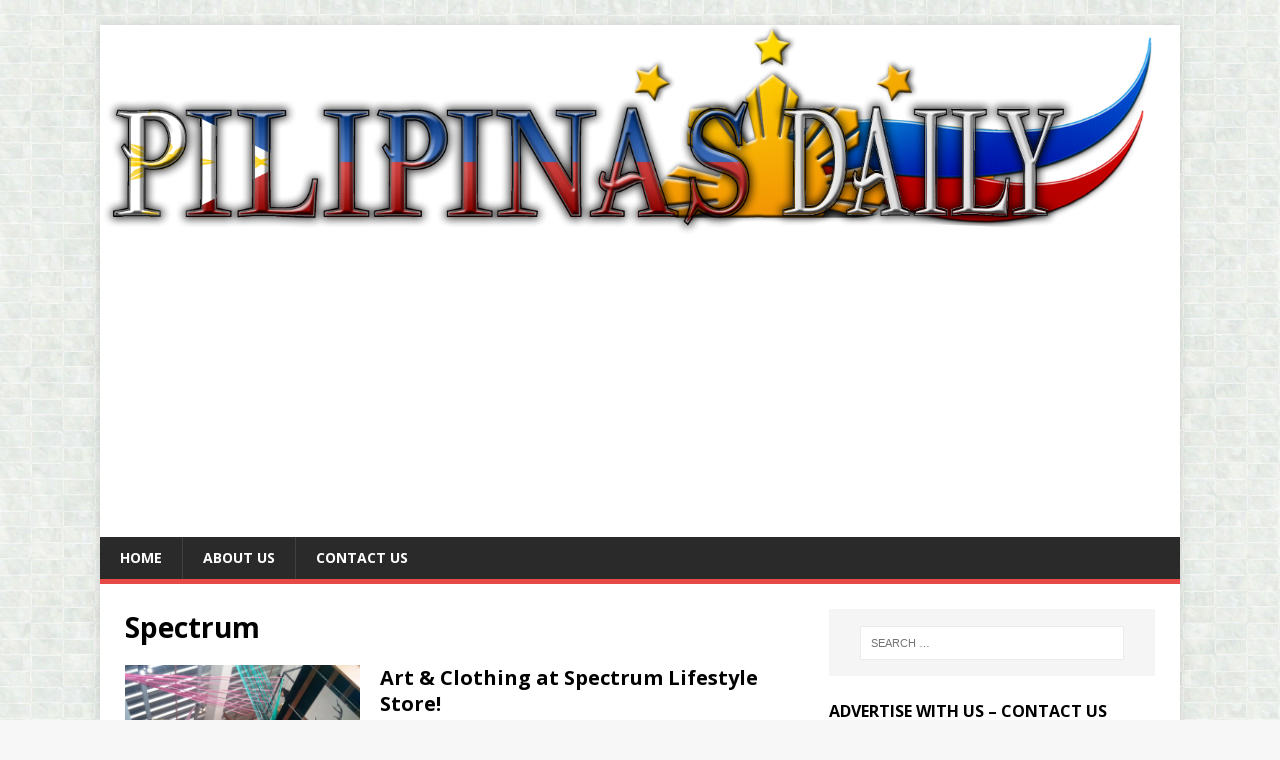

--- FILE ---
content_type: text/html; charset=UTF-8
request_url: https://pilipinasdaily.com/tag/spectrum/
body_size: 13627
content:
<!DOCTYPE html>
<html class="no-js" lang="en">
<head>
<meta charset="UTF-8">
<meta name="viewport" content="width=device-width, initial-scale=1.0">
<link rel="profile" href="https://gmpg.org/xfn/11" />
<meta name='robots' content='index, follow, max-image-preview:large, max-snippet:-1, max-video-preview:-1' />
	<style>img:is([sizes="auto" i], [sizes^="auto," i]) { contain-intrinsic-size: 3000px 1500px }</style>
	
	<!-- This site is optimized with the Yoast SEO plugin v26.7 - https://yoast.com/wordpress/plugins/seo/ -->
	<title>Spectrum Archives | Pilipinas Daily</title>
	<link rel="canonical" href="https://pilipinasdaily.com/tag/spectrum/" />
	<meta property="og:locale" content="en_US" />
	<meta property="og:type" content="article" />
	<meta property="og:title" content="Spectrum Archives | Pilipinas Daily" />
	<meta property="og:url" content="https://pilipinasdaily.com/tag/spectrum/" />
	<meta property="og:site_name" content="Pilipinas Daily" />
	<meta property="og:image" content="https://i0.wp.com/pilipinasdaily.com/wp-content/uploads/2015/03/Pilipinas-Daily-Logo-Small.png?fit=1000%2C1000&ssl=1" />
	<meta property="og:image:width" content="1000" />
	<meta property="og:image:height" content="1000" />
	<meta property="og:image:type" content="image/png" />
	<meta name="twitter:card" content="summary_large_image" />
	<meta name="twitter:site" content="@PilipinasDaily" />
	<script type="application/ld+json" class="yoast-schema-graph">{"@context":"https://schema.org","@graph":[{"@type":"CollectionPage","@id":"https://pilipinasdaily.com/tag/spectrum/","url":"https://pilipinasdaily.com/tag/spectrum/","name":"Spectrum Archives | Pilipinas Daily","isPartOf":{"@id":"https://pilipinasdaily.com/#website"},"primaryImageOfPage":{"@id":"https://pilipinasdaily.com/tag/spectrum/#primaryimage"},"image":{"@id":"https://pilipinasdaily.com/tag/spectrum/#primaryimage"},"thumbnailUrl":"https://i0.wp.com/pilipinasdaily.com/wp-content/uploads/2015/10/IMG_20151003_142341.jpg?fit=2560%2C1920&ssl=1","breadcrumb":{"@id":"https://pilipinasdaily.com/tag/spectrum/#breadcrumb"},"inLanguage":"en"},{"@type":"ImageObject","inLanguage":"en","@id":"https://pilipinasdaily.com/tag/spectrum/#primaryimage","url":"https://i0.wp.com/pilipinasdaily.com/wp-content/uploads/2015/10/IMG_20151003_142341.jpg?fit=2560%2C1920&ssl=1","contentUrl":"https://i0.wp.com/pilipinasdaily.com/wp-content/uploads/2015/10/IMG_20151003_142341.jpg?fit=2560%2C1920&ssl=1","width":2560,"height":1920},{"@type":"BreadcrumbList","@id":"https://pilipinasdaily.com/tag/spectrum/#breadcrumb","itemListElement":[{"@type":"ListItem","position":1,"name":"Home","item":"https://pilipinasdaily.com/"},{"@type":"ListItem","position":2,"name":"Spectrum"}]},{"@type":"WebSite","@id":"https://pilipinasdaily.com/#website","url":"https://pilipinasdaily.com/","name":"Pilipinas Daily","description":"Get your updates and news","potentialAction":[{"@type":"SearchAction","target":{"@type":"EntryPoint","urlTemplate":"https://pilipinasdaily.com/?s={search_term_string}"},"query-input":{"@type":"PropertyValueSpecification","valueRequired":true,"valueName":"search_term_string"}}],"inLanguage":"en"}]}</script>
	<!-- / Yoast SEO plugin. -->


<link rel='dns-prefetch' href='//stats.wp.com' />
<link rel='dns-prefetch' href='//fonts.googleapis.com' />
<link rel='dns-prefetch' href='//v0.wordpress.com' />
<link rel='dns-prefetch' href='//widgets.wp.com' />
<link rel='dns-prefetch' href='//s0.wp.com' />
<link rel='dns-prefetch' href='//0.gravatar.com' />
<link rel='dns-prefetch' href='//1.gravatar.com' />
<link rel='dns-prefetch' href='//2.gravatar.com' />
<link rel='dns-prefetch' href='//jetpack.wordpress.com' />
<link rel='dns-prefetch' href='//public-api.wordpress.com' />
<link rel='preconnect' href='//i0.wp.com' />
<link rel='preconnect' href='//c0.wp.com' />
<link rel="alternate" type="application/rss+xml" title="Pilipinas Daily &raquo; Feed" href="https://pilipinasdaily.com/feed/" />
<link rel="alternate" type="application/rss+xml" title="Pilipinas Daily &raquo; Comments Feed" href="https://pilipinasdaily.com/comments/feed/" />
<link rel="alternate" type="application/rss+xml" title="Pilipinas Daily &raquo; Spectrum Tag Feed" href="https://pilipinasdaily.com/tag/spectrum/feed/" />
		<!-- This site uses the Google Analytics by MonsterInsights plugin v9.11.1 - Using Analytics tracking - https://www.monsterinsights.com/ -->
		<!-- Note: MonsterInsights is not currently configured on this site. The site owner needs to authenticate with Google Analytics in the MonsterInsights settings panel. -->
					<!-- No tracking code set -->
				<!-- / Google Analytics by MonsterInsights -->
		<script type="text/javascript">
/* <![CDATA[ */
window._wpemojiSettings = {"baseUrl":"https:\/\/s.w.org\/images\/core\/emoji\/16.0.1\/72x72\/","ext":".png","svgUrl":"https:\/\/s.w.org\/images\/core\/emoji\/16.0.1\/svg\/","svgExt":".svg","source":{"concatemoji":"https:\/\/pilipinasdaily.com\/wp-includes\/js\/wp-emoji-release.min.js?ver=6.8.3"}};
/*! This file is auto-generated */
!function(s,n){var o,i,e;function c(e){try{var t={supportTests:e,timestamp:(new Date).valueOf()};sessionStorage.setItem(o,JSON.stringify(t))}catch(e){}}function p(e,t,n){e.clearRect(0,0,e.canvas.width,e.canvas.height),e.fillText(t,0,0);var t=new Uint32Array(e.getImageData(0,0,e.canvas.width,e.canvas.height).data),a=(e.clearRect(0,0,e.canvas.width,e.canvas.height),e.fillText(n,0,0),new Uint32Array(e.getImageData(0,0,e.canvas.width,e.canvas.height).data));return t.every(function(e,t){return e===a[t]})}function u(e,t){e.clearRect(0,0,e.canvas.width,e.canvas.height),e.fillText(t,0,0);for(var n=e.getImageData(16,16,1,1),a=0;a<n.data.length;a++)if(0!==n.data[a])return!1;return!0}function f(e,t,n,a){switch(t){case"flag":return n(e,"\ud83c\udff3\ufe0f\u200d\u26a7\ufe0f","\ud83c\udff3\ufe0f\u200b\u26a7\ufe0f")?!1:!n(e,"\ud83c\udde8\ud83c\uddf6","\ud83c\udde8\u200b\ud83c\uddf6")&&!n(e,"\ud83c\udff4\udb40\udc67\udb40\udc62\udb40\udc65\udb40\udc6e\udb40\udc67\udb40\udc7f","\ud83c\udff4\u200b\udb40\udc67\u200b\udb40\udc62\u200b\udb40\udc65\u200b\udb40\udc6e\u200b\udb40\udc67\u200b\udb40\udc7f");case"emoji":return!a(e,"\ud83e\udedf")}return!1}function g(e,t,n,a){var r="undefined"!=typeof WorkerGlobalScope&&self instanceof WorkerGlobalScope?new OffscreenCanvas(300,150):s.createElement("canvas"),o=r.getContext("2d",{willReadFrequently:!0}),i=(o.textBaseline="top",o.font="600 32px Arial",{});return e.forEach(function(e){i[e]=t(o,e,n,a)}),i}function t(e){var t=s.createElement("script");t.src=e,t.defer=!0,s.head.appendChild(t)}"undefined"!=typeof Promise&&(o="wpEmojiSettingsSupports",i=["flag","emoji"],n.supports={everything:!0,everythingExceptFlag:!0},e=new Promise(function(e){s.addEventListener("DOMContentLoaded",e,{once:!0})}),new Promise(function(t){var n=function(){try{var e=JSON.parse(sessionStorage.getItem(o));if("object"==typeof e&&"number"==typeof e.timestamp&&(new Date).valueOf()<e.timestamp+604800&&"object"==typeof e.supportTests)return e.supportTests}catch(e){}return null}();if(!n){if("undefined"!=typeof Worker&&"undefined"!=typeof OffscreenCanvas&&"undefined"!=typeof URL&&URL.createObjectURL&&"undefined"!=typeof Blob)try{var e="postMessage("+g.toString()+"("+[JSON.stringify(i),f.toString(),p.toString(),u.toString()].join(",")+"));",a=new Blob([e],{type:"text/javascript"}),r=new Worker(URL.createObjectURL(a),{name:"wpTestEmojiSupports"});return void(r.onmessage=function(e){c(n=e.data),r.terminate(),t(n)})}catch(e){}c(n=g(i,f,p,u))}t(n)}).then(function(e){for(var t in e)n.supports[t]=e[t],n.supports.everything=n.supports.everything&&n.supports[t],"flag"!==t&&(n.supports.everythingExceptFlag=n.supports.everythingExceptFlag&&n.supports[t]);n.supports.everythingExceptFlag=n.supports.everythingExceptFlag&&!n.supports.flag,n.DOMReady=!1,n.readyCallback=function(){n.DOMReady=!0}}).then(function(){return e}).then(function(){var e;n.supports.everything||(n.readyCallback(),(e=n.source||{}).concatemoji?t(e.concatemoji):e.wpemoji&&e.twemoji&&(t(e.twemoji),t(e.wpemoji)))}))}((window,document),window._wpemojiSettings);
/* ]]> */
</script>
<style id='wp-emoji-styles-inline-css' type='text/css'>

	img.wp-smiley, img.emoji {
		display: inline !important;
		border: none !important;
		box-shadow: none !important;
		height: 1em !important;
		width: 1em !important;
		margin: 0 0.07em !important;
		vertical-align: -0.1em !important;
		background: none !important;
		padding: 0 !important;
	}
</style>
<link rel='stylesheet' id='wp-block-library-css' href='https://c0.wp.com/c/6.8.3/wp-includes/css/dist/block-library/style.min.css' type='text/css' media='all' />
<style id='classic-theme-styles-inline-css' type='text/css'>
/*! This file is auto-generated */
.wp-block-button__link{color:#fff;background-color:#32373c;border-radius:9999px;box-shadow:none;text-decoration:none;padding:calc(.667em + 2px) calc(1.333em + 2px);font-size:1.125em}.wp-block-file__button{background:#32373c;color:#fff;text-decoration:none}
</style>
<link rel='stylesheet' id='mediaelement-css' href='https://c0.wp.com/c/6.8.3/wp-includes/js/mediaelement/mediaelementplayer-legacy.min.css' type='text/css' media='all' />
<link rel='stylesheet' id='wp-mediaelement-css' href='https://c0.wp.com/c/6.8.3/wp-includes/js/mediaelement/wp-mediaelement.min.css' type='text/css' media='all' />
<style id='jetpack-sharing-buttons-style-inline-css' type='text/css'>
.jetpack-sharing-buttons__services-list{display:flex;flex-direction:row;flex-wrap:wrap;gap:0;list-style-type:none;margin:5px;padding:0}.jetpack-sharing-buttons__services-list.has-small-icon-size{font-size:12px}.jetpack-sharing-buttons__services-list.has-normal-icon-size{font-size:16px}.jetpack-sharing-buttons__services-list.has-large-icon-size{font-size:24px}.jetpack-sharing-buttons__services-list.has-huge-icon-size{font-size:36px}@media print{.jetpack-sharing-buttons__services-list{display:none!important}}.editor-styles-wrapper .wp-block-jetpack-sharing-buttons{gap:0;padding-inline-start:0}ul.jetpack-sharing-buttons__services-list.has-background{padding:1.25em 2.375em}
</style>
<style id='global-styles-inline-css' type='text/css'>
:root{--wp--preset--aspect-ratio--square: 1;--wp--preset--aspect-ratio--4-3: 4/3;--wp--preset--aspect-ratio--3-4: 3/4;--wp--preset--aspect-ratio--3-2: 3/2;--wp--preset--aspect-ratio--2-3: 2/3;--wp--preset--aspect-ratio--16-9: 16/9;--wp--preset--aspect-ratio--9-16: 9/16;--wp--preset--color--black: #000000;--wp--preset--color--cyan-bluish-gray: #abb8c3;--wp--preset--color--white: #ffffff;--wp--preset--color--pale-pink: #f78da7;--wp--preset--color--vivid-red: #cf2e2e;--wp--preset--color--luminous-vivid-orange: #ff6900;--wp--preset--color--luminous-vivid-amber: #fcb900;--wp--preset--color--light-green-cyan: #7bdcb5;--wp--preset--color--vivid-green-cyan: #00d084;--wp--preset--color--pale-cyan-blue: #8ed1fc;--wp--preset--color--vivid-cyan-blue: #0693e3;--wp--preset--color--vivid-purple: #9b51e0;--wp--preset--gradient--vivid-cyan-blue-to-vivid-purple: linear-gradient(135deg,rgba(6,147,227,1) 0%,rgb(155,81,224) 100%);--wp--preset--gradient--light-green-cyan-to-vivid-green-cyan: linear-gradient(135deg,rgb(122,220,180) 0%,rgb(0,208,130) 100%);--wp--preset--gradient--luminous-vivid-amber-to-luminous-vivid-orange: linear-gradient(135deg,rgba(252,185,0,1) 0%,rgba(255,105,0,1) 100%);--wp--preset--gradient--luminous-vivid-orange-to-vivid-red: linear-gradient(135deg,rgba(255,105,0,1) 0%,rgb(207,46,46) 100%);--wp--preset--gradient--very-light-gray-to-cyan-bluish-gray: linear-gradient(135deg,rgb(238,238,238) 0%,rgb(169,184,195) 100%);--wp--preset--gradient--cool-to-warm-spectrum: linear-gradient(135deg,rgb(74,234,220) 0%,rgb(151,120,209) 20%,rgb(207,42,186) 40%,rgb(238,44,130) 60%,rgb(251,105,98) 80%,rgb(254,248,76) 100%);--wp--preset--gradient--blush-light-purple: linear-gradient(135deg,rgb(255,206,236) 0%,rgb(152,150,240) 100%);--wp--preset--gradient--blush-bordeaux: linear-gradient(135deg,rgb(254,205,165) 0%,rgb(254,45,45) 50%,rgb(107,0,62) 100%);--wp--preset--gradient--luminous-dusk: linear-gradient(135deg,rgb(255,203,112) 0%,rgb(199,81,192) 50%,rgb(65,88,208) 100%);--wp--preset--gradient--pale-ocean: linear-gradient(135deg,rgb(255,245,203) 0%,rgb(182,227,212) 50%,rgb(51,167,181) 100%);--wp--preset--gradient--electric-grass: linear-gradient(135deg,rgb(202,248,128) 0%,rgb(113,206,126) 100%);--wp--preset--gradient--midnight: linear-gradient(135deg,rgb(2,3,129) 0%,rgb(40,116,252) 100%);--wp--preset--font-size--small: 13px;--wp--preset--font-size--medium: 20px;--wp--preset--font-size--large: 36px;--wp--preset--font-size--x-large: 42px;--wp--preset--spacing--20: 0.44rem;--wp--preset--spacing--30: 0.67rem;--wp--preset--spacing--40: 1rem;--wp--preset--spacing--50: 1.5rem;--wp--preset--spacing--60: 2.25rem;--wp--preset--spacing--70: 3.38rem;--wp--preset--spacing--80: 5.06rem;--wp--preset--shadow--natural: 6px 6px 9px rgba(0, 0, 0, 0.2);--wp--preset--shadow--deep: 12px 12px 50px rgba(0, 0, 0, 0.4);--wp--preset--shadow--sharp: 6px 6px 0px rgba(0, 0, 0, 0.2);--wp--preset--shadow--outlined: 6px 6px 0px -3px rgba(255, 255, 255, 1), 6px 6px rgba(0, 0, 0, 1);--wp--preset--shadow--crisp: 6px 6px 0px rgba(0, 0, 0, 1);}:where(.is-layout-flex){gap: 0.5em;}:where(.is-layout-grid){gap: 0.5em;}body .is-layout-flex{display: flex;}.is-layout-flex{flex-wrap: wrap;align-items: center;}.is-layout-flex > :is(*, div){margin: 0;}body .is-layout-grid{display: grid;}.is-layout-grid > :is(*, div){margin: 0;}:where(.wp-block-columns.is-layout-flex){gap: 2em;}:where(.wp-block-columns.is-layout-grid){gap: 2em;}:where(.wp-block-post-template.is-layout-flex){gap: 1.25em;}:where(.wp-block-post-template.is-layout-grid){gap: 1.25em;}.has-black-color{color: var(--wp--preset--color--black) !important;}.has-cyan-bluish-gray-color{color: var(--wp--preset--color--cyan-bluish-gray) !important;}.has-white-color{color: var(--wp--preset--color--white) !important;}.has-pale-pink-color{color: var(--wp--preset--color--pale-pink) !important;}.has-vivid-red-color{color: var(--wp--preset--color--vivid-red) !important;}.has-luminous-vivid-orange-color{color: var(--wp--preset--color--luminous-vivid-orange) !important;}.has-luminous-vivid-amber-color{color: var(--wp--preset--color--luminous-vivid-amber) !important;}.has-light-green-cyan-color{color: var(--wp--preset--color--light-green-cyan) !important;}.has-vivid-green-cyan-color{color: var(--wp--preset--color--vivid-green-cyan) !important;}.has-pale-cyan-blue-color{color: var(--wp--preset--color--pale-cyan-blue) !important;}.has-vivid-cyan-blue-color{color: var(--wp--preset--color--vivid-cyan-blue) !important;}.has-vivid-purple-color{color: var(--wp--preset--color--vivid-purple) !important;}.has-black-background-color{background-color: var(--wp--preset--color--black) !important;}.has-cyan-bluish-gray-background-color{background-color: var(--wp--preset--color--cyan-bluish-gray) !important;}.has-white-background-color{background-color: var(--wp--preset--color--white) !important;}.has-pale-pink-background-color{background-color: var(--wp--preset--color--pale-pink) !important;}.has-vivid-red-background-color{background-color: var(--wp--preset--color--vivid-red) !important;}.has-luminous-vivid-orange-background-color{background-color: var(--wp--preset--color--luminous-vivid-orange) !important;}.has-luminous-vivid-amber-background-color{background-color: var(--wp--preset--color--luminous-vivid-amber) !important;}.has-light-green-cyan-background-color{background-color: var(--wp--preset--color--light-green-cyan) !important;}.has-vivid-green-cyan-background-color{background-color: var(--wp--preset--color--vivid-green-cyan) !important;}.has-pale-cyan-blue-background-color{background-color: var(--wp--preset--color--pale-cyan-blue) !important;}.has-vivid-cyan-blue-background-color{background-color: var(--wp--preset--color--vivid-cyan-blue) !important;}.has-vivid-purple-background-color{background-color: var(--wp--preset--color--vivid-purple) !important;}.has-black-border-color{border-color: var(--wp--preset--color--black) !important;}.has-cyan-bluish-gray-border-color{border-color: var(--wp--preset--color--cyan-bluish-gray) !important;}.has-white-border-color{border-color: var(--wp--preset--color--white) !important;}.has-pale-pink-border-color{border-color: var(--wp--preset--color--pale-pink) !important;}.has-vivid-red-border-color{border-color: var(--wp--preset--color--vivid-red) !important;}.has-luminous-vivid-orange-border-color{border-color: var(--wp--preset--color--luminous-vivid-orange) !important;}.has-luminous-vivid-amber-border-color{border-color: var(--wp--preset--color--luminous-vivid-amber) !important;}.has-light-green-cyan-border-color{border-color: var(--wp--preset--color--light-green-cyan) !important;}.has-vivid-green-cyan-border-color{border-color: var(--wp--preset--color--vivid-green-cyan) !important;}.has-pale-cyan-blue-border-color{border-color: var(--wp--preset--color--pale-cyan-blue) !important;}.has-vivid-cyan-blue-border-color{border-color: var(--wp--preset--color--vivid-cyan-blue) !important;}.has-vivid-purple-border-color{border-color: var(--wp--preset--color--vivid-purple) !important;}.has-vivid-cyan-blue-to-vivid-purple-gradient-background{background: var(--wp--preset--gradient--vivid-cyan-blue-to-vivid-purple) !important;}.has-light-green-cyan-to-vivid-green-cyan-gradient-background{background: var(--wp--preset--gradient--light-green-cyan-to-vivid-green-cyan) !important;}.has-luminous-vivid-amber-to-luminous-vivid-orange-gradient-background{background: var(--wp--preset--gradient--luminous-vivid-amber-to-luminous-vivid-orange) !important;}.has-luminous-vivid-orange-to-vivid-red-gradient-background{background: var(--wp--preset--gradient--luminous-vivid-orange-to-vivid-red) !important;}.has-very-light-gray-to-cyan-bluish-gray-gradient-background{background: var(--wp--preset--gradient--very-light-gray-to-cyan-bluish-gray) !important;}.has-cool-to-warm-spectrum-gradient-background{background: var(--wp--preset--gradient--cool-to-warm-spectrum) !important;}.has-blush-light-purple-gradient-background{background: var(--wp--preset--gradient--blush-light-purple) !important;}.has-blush-bordeaux-gradient-background{background: var(--wp--preset--gradient--blush-bordeaux) !important;}.has-luminous-dusk-gradient-background{background: var(--wp--preset--gradient--luminous-dusk) !important;}.has-pale-ocean-gradient-background{background: var(--wp--preset--gradient--pale-ocean) !important;}.has-electric-grass-gradient-background{background: var(--wp--preset--gradient--electric-grass) !important;}.has-midnight-gradient-background{background: var(--wp--preset--gradient--midnight) !important;}.has-small-font-size{font-size: var(--wp--preset--font-size--small) !important;}.has-medium-font-size{font-size: var(--wp--preset--font-size--medium) !important;}.has-large-font-size{font-size: var(--wp--preset--font-size--large) !important;}.has-x-large-font-size{font-size: var(--wp--preset--font-size--x-large) !important;}
:where(.wp-block-post-template.is-layout-flex){gap: 1.25em;}:where(.wp-block-post-template.is-layout-grid){gap: 1.25em;}
:where(.wp-block-columns.is-layout-flex){gap: 2em;}:where(.wp-block-columns.is-layout-grid){gap: 2em;}
:root :where(.wp-block-pullquote){font-size: 1.5em;line-height: 1.6;}
</style>
<link rel='stylesheet' id='mh-google-fonts-css' href='https://fonts.googleapis.com/css?family=Open+Sans:400,400italic,700,600' type='text/css' media='all' />
<link rel='stylesheet' id='mh-magazine-lite-css' href='https://pilipinasdaily.com/wp-content/themes/mh-magazine-lite/style.css?ver=2.10.0' type='text/css' media='all' />
<link rel='stylesheet' id='mh-font-awesome-css' href='https://pilipinasdaily.com/wp-content/themes/mh-magazine-lite/includes/font-awesome.min.css' type='text/css' media='all' />
<link rel='stylesheet' id='jetpack_likes-css' href='https://c0.wp.com/p/jetpack/15.4/modules/likes/style.css' type='text/css' media='all' />
<style id='jetpack_facebook_likebox-inline-css' type='text/css'>
.widget_facebook_likebox {
	overflow: hidden;
}

</style>
<script type="text/javascript" src="https://c0.wp.com/c/6.8.3/wp-includes/js/jquery/jquery.min.js" id="jquery-core-js"></script>
<script type="text/javascript" src="https://c0.wp.com/c/6.8.3/wp-includes/js/jquery/jquery-migrate.min.js" id="jquery-migrate-js"></script>
<script type="text/javascript" id="mh-scripts-js-extra">
/* <![CDATA[ */
var mh_magazine = {"text":{"toggle_menu":"Toggle Menu"}};
/* ]]> */
</script>
<script type="text/javascript" src="https://pilipinasdaily.com/wp-content/themes/mh-magazine-lite/js/scripts.js?ver=2.10.0" id="mh-scripts-js"></script>
<link rel="https://api.w.org/" href="https://pilipinasdaily.com/wp-json/" /><link rel="alternate" title="JSON" type="application/json" href="https://pilipinasdaily.com/wp-json/wp/v2/tags/786" /><link rel="EditURI" type="application/rsd+xml" title="RSD" href="https://pilipinasdaily.com/xmlrpc.php?rsd" />
<meta name="generator" content="WordPress 6.8.3" />
	<style>img#wpstats{display:none}</style>
		<!--[if lt IE 9]>
<script src="https://pilipinasdaily.com/wp-content/themes/mh-magazine-lite/js/css3-mediaqueries.js"></script>
<![endif]-->
<style type="text/css" id="custom-background-css">
body.custom-background { background-image: url("https://pilipinasdaily.com/wp-content/uploads/2015/04/nacre-background-tile.jpg"); background-position: left top; background-size: auto; background-repeat: repeat; background-attachment: scroll; }
</style>
	<link rel="icon" href="https://i0.wp.com/pilipinasdaily.com/wp-content/uploads/2015/03/Pilipinas-Daily-Favico-550e766av1_site_icon.png?fit=32%2C32&#038;ssl=1" sizes="32x32" />
<link rel="icon" href="https://i0.wp.com/pilipinasdaily.com/wp-content/uploads/2015/03/Pilipinas-Daily-Favico-550e766av1_site_icon.png?fit=192%2C192&#038;ssl=1" sizes="192x192" />
<link rel="apple-touch-icon" href="https://i0.wp.com/pilipinasdaily.com/wp-content/uploads/2015/03/Pilipinas-Daily-Favico-550e766av1_site_icon.png?fit=180%2C180&#038;ssl=1" />
<meta name="msapplication-TileImage" content="https://i0.wp.com/pilipinasdaily.com/wp-content/uploads/2015/03/Pilipinas-Daily-Favico-550e766av1_site_icon.png?fit=270%2C270&#038;ssl=1" />
</head>
<body id="mh-mobile" class="archive tag tag-spectrum tag-786 custom-background wp-theme-mh-magazine-lite mh-right-sb" itemscope="itemscope" itemtype="https://schema.org/WebPage">
<div class="mh-container mh-container-outer">
<div class="mh-header-mobile-nav mh-clearfix"></div>
<header class="mh-header" itemscope="itemscope" itemtype="https://schema.org/WPHeader">
	<div class="mh-container mh-container-inner mh-row mh-clearfix">
		<div class="mh-custom-header mh-clearfix">
<a class="mh-header-image-link" href="https://pilipinasdaily.com/" title="Pilipinas Daily" rel="home">
<img class="mh-header-image" src="https://pilipinasdaily.com/wp-content/uploads/2015/03/Pilipinas-Daily-Banner-Small.png" height="295" width="1500" alt="Pilipinas Daily" />
</a>
</div>
	</div>
	<div class="mh-main-nav-wrap">
		<nav class="mh-navigation mh-main-nav mh-container mh-container-inner mh-clearfix" itemscope="itemscope" itemtype="https://schema.org/SiteNavigationElement">
			<div class="menu-menu-container"><ul id="menu-menu" class="menu"><li id="menu-item-307" class="menu-item menu-item-type-post_type menu-item-object-page menu-item-home menu-item-307"><a href="https://pilipinasdaily.com/">Home</a></li>
<li id="menu-item-447" class="menu-item menu-item-type-post_type menu-item-object-page menu-item-447"><a href="https://pilipinasdaily.com/us/">About Us</a></li>
<li id="menu-item-372" class="menu-item menu-item-type-post_type menu-item-object-page menu-item-372"><a href="https://pilipinasdaily.com/contact-us/">Contact Us</a></li>
</ul></div>		</nav>
	</div>
</header><div class="mh-wrapper mh-clearfix">
	<div id="main-content" class="mh-loop mh-content" role="main">			<header class="page-header"><h1 class="page-title">Spectrum</h1>			</header><article class="mh-loop-item mh-clearfix post-2260 post type-post status-publish format-standard has-post-thumbnail hentry category-fashion-beauty-makeup-brands category-featured category-lifestyle tag-art-and-clothing tag-spectrum tag-spectrum-lifestyle-store">
	<figure class="mh-loop-thumb">
		<a href="https://pilipinasdaily.com/art-clothing-at-spectrum-lifestyle-store/"><img width="326" height="245" src="https://i0.wp.com/pilipinasdaily.com/wp-content/uploads/2015/10/IMG_20151003_142341.jpg?resize=326%2C245&amp;ssl=1" class="attachment-mh-magazine-lite-medium size-mh-magazine-lite-medium wp-post-image" alt="" decoding="async" fetchpriority="high" srcset="https://i0.wp.com/pilipinasdaily.com/wp-content/uploads/2015/10/IMG_20151003_142341.jpg?w=2560&amp;ssl=1 2560w, https://i0.wp.com/pilipinasdaily.com/wp-content/uploads/2015/10/IMG_20151003_142341.jpg?resize=300%2C225&amp;ssl=1 300w, https://i0.wp.com/pilipinasdaily.com/wp-content/uploads/2015/10/IMG_20151003_142341.jpg?resize=1024%2C768&amp;ssl=1 1024w, https://i0.wp.com/pilipinasdaily.com/wp-content/uploads/2015/10/IMG_20151003_142341.jpg?resize=174%2C131&amp;ssl=1 174w, https://i0.wp.com/pilipinasdaily.com/wp-content/uploads/2015/10/IMG_20151003_142341.jpg?resize=70%2C53&amp;ssl=1 70w, https://i0.wp.com/pilipinasdaily.com/wp-content/uploads/2015/10/IMG_20151003_142341.jpg?w=1356 1356w, https://i0.wp.com/pilipinasdaily.com/wp-content/uploads/2015/10/IMG_20151003_142341.jpg?w=2034 2034w" sizes="(max-width: 326px) 100vw, 326px" data-attachment-id="2267" data-permalink="https://pilipinasdaily.com/art-clothing-at-spectrum-lifestyle-store/img_20151003_142341/" data-orig-file="https://i0.wp.com/pilipinasdaily.com/wp-content/uploads/2015/10/IMG_20151003_142341.jpg?fit=2560%2C1920&amp;ssl=1" data-orig-size="2560,1920" data-comments-opened="1" data-image-meta="{&quot;aperture&quot;:&quot;2.8&quot;,&quot;credit&quot;:&quot;&quot;,&quot;camera&quot;:&quot;IdeaTab A3000-H&quot;,&quot;caption&quot;:&quot;&quot;,&quot;created_timestamp&quot;:&quot;1443882221&quot;,&quot;copyright&quot;:&quot;&quot;,&quot;focal_length&quot;:&quot;35&quot;,&quot;iso&quot;:&quot;65&quot;,&quot;shutter_speed&quot;:&quot;0.050001&quot;,&quot;title&quot;:&quot;&quot;,&quot;orientation&quot;:&quot;1&quot;}" data-image-title="IMG_20151003_142341" data-image-description="" data-image-caption="" data-medium-file="https://i0.wp.com/pilipinasdaily.com/wp-content/uploads/2015/10/IMG_20151003_142341.jpg?fit=300%2C225&amp;ssl=1" data-large-file="https://i0.wp.com/pilipinasdaily.com/wp-content/uploads/2015/10/IMG_20151003_142341.jpg?fit=678%2C509&amp;ssl=1" />		</a>
	</figure>
	<div class="mh-loop-content mh-clearfix">
		<header class="mh-loop-header">
			<h3 class="entry-title mh-loop-title">
				<a href="https://pilipinasdaily.com/art-clothing-at-spectrum-lifestyle-store/" rel="bookmark">
					Art &amp; Clothing at Spectrum Lifestyle Store!				</a>
			</h3>
			<div class="mh-meta mh-loop-meta">
				<span class="mh-meta-date updated"><i class="far fa-clock"></i>October 8, 2015</span>
<span class="mh-meta-author author vcard"><i class="fa fa-user"></i><a class="fn" href="https://pilipinasdaily.com/author/drixkie/">Drixkie Bojador</a></span>
<span class="mh-meta-comments"><i class="far fa-comment"></i><a class="mh-comment-count-link" href="https://pilipinasdaily.com/art-clothing-at-spectrum-lifestyle-store/#mh-comments">0</a></span>
			</div>
		</header>
		<div class="mh-loop-excerpt">
			<div class="mh-excerpt"><p>It&#8217;s not everyday that you can visit a shop that has almost everything in it, which is why I was pleased with the Spectrum Lifestyle <a class="mh-excerpt-more" href="https://pilipinasdaily.com/art-clothing-at-spectrum-lifestyle-store/" title="Art &amp; Clothing at Spectrum Lifestyle Store!">[&#8230;]</a></p>
</div>		</div>
	</div>
</article>	</div>
	<aside class="mh-widget-col-1 mh-sidebar" itemscope="itemscope" itemtype="https://schema.org/WPSideBar"><div id="search-2" class="mh-widget widget_search"><form role="search" method="get" class="search-form" action="https://pilipinasdaily.com/">
				<label>
					<span class="screen-reader-text">Search for:</span>
					<input type="search" class="search-field" placeholder="Search &hellip;" value="" name="s" />
				</label>
				<input type="submit" class="search-submit" value="Search" />
			</form></div><div id="media_image-4" class="mh-widget widget_media_image"><h4 class="mh-widget-title"><span class="mh-widget-title-inner">Advertise With Us &#8211; Contact Us</span></h4><img width="136" height="136" src="https://pilipinasdaily.com/wp-content/uploads/2014/10/images.jpg" class="image wp-image-170 alignnone attachment-0x0 size-0x0" alt="Your Ads Here" style="max-width: 100%; height: auto;" decoding="async" loading="lazy" data-attachment-id="170" data-permalink="https://pilipinasdaily.com/uniqlo-power-plant-mall-just-opened-their-17th-store/images/" data-orig-file="https://i0.wp.com/pilipinasdaily.com/wp-content/uploads/2014/10/images.jpg?fit=136%2C136&amp;ssl=1" data-orig-size="136,136" data-comments-opened="1" data-image-meta="{&quot;aperture&quot;:&quot;0&quot;,&quot;credit&quot;:&quot;&quot;,&quot;camera&quot;:&quot;&quot;,&quot;caption&quot;:&quot;&quot;,&quot;created_timestamp&quot;:&quot;0&quot;,&quot;copyright&quot;:&quot;&quot;,&quot;focal_length&quot;:&quot;0&quot;,&quot;iso&quot;:&quot;0&quot;,&quot;shutter_speed&quot;:&quot;0&quot;,&quot;title&quot;:&quot;&quot;,&quot;orientation&quot;:&quot;0&quot;}" data-image-title="Your Ads Here" data-image-description="" data-image-caption="" data-medium-file="https://i0.wp.com/pilipinasdaily.com/wp-content/uploads/2014/10/images.jpg?fit=136%2C136&amp;ssl=1" data-large-file="https://i0.wp.com/pilipinasdaily.com/wp-content/uploads/2014/10/images.jpg?fit=136%2C136&amp;ssl=1" /></div><div id="facebook-likebox-3" class="mh-widget widget_facebook_likebox">		<div id="fb-root"></div>
		<div class="fb-page" data-href="https://www.facebook.com/pages/Pilipinas-Daily/271529796369350" data-width="300"  data-height="190" data-hide-cover="false" data-show-facepile="true" data-tabs="false" data-hide-cta="false" data-small-header="false">
		<div class="fb-xfbml-parse-ignore"><blockquote cite="https://www.facebook.com/pages/Pilipinas-Daily/271529796369350"><a href="https://www.facebook.com/pages/Pilipinas-Daily/271529796369350"></a></blockquote></div>
		</div>
		</div><div id="text-16" class="mh-widget widget_text">			<div class="textwidget"><!-- Place this tag in your head or just before your close body tag. -->
<script src="https://apis.google.com/js/platform.js" async defer></script>

<!-- Place this tag where you want the widget to render. -->
<div class="g-person" data-href="//plus.google.com/u/0/105484772641121102232" data-theme="dark" data-layout="landscape" data-rel="author"></div></div>
		</div><div id="mh_custom_posts-2" class="mh-widget mh_custom_posts"><h4 class="mh-widget-title"><span class="mh-widget-title-inner">Recent Posts</span></h4>			<ul class="mh-custom-posts-widget mh-clearfix">					<li class="post-7660 mh-custom-posts-item mh-custom-posts-small mh-clearfix">
						<figure class="mh-custom-posts-thumb">
							<a href="https://pilipinasdaily.com/crying-wolf-for-the-big-bad-wolf-book-sale/" title="Crying &#8220;wolf!&#8221; for the Big Bad Wolf Book Sale!"><img width="80" height="60" src="https://i0.wp.com/pilipinasdaily.com/wp-content/uploads/2023/06/Big-Bad-Wolf-31.jpg?resize=80%2C60&amp;ssl=1" class="attachment-mh-magazine-lite-small size-mh-magazine-lite-small wp-post-image" alt="" decoding="async" loading="lazy" srcset="https://i0.wp.com/pilipinasdaily.com/wp-content/uploads/2023/06/Big-Bad-Wolf-31.jpg?resize=678%2C509&amp;ssl=1 678w, https://i0.wp.com/pilipinasdaily.com/wp-content/uploads/2023/06/Big-Bad-Wolf-31.jpg?resize=326%2C245&amp;ssl=1 326w, https://i0.wp.com/pilipinasdaily.com/wp-content/uploads/2023/06/Big-Bad-Wolf-31.jpg?resize=80%2C60&amp;ssl=1 80w, https://i0.wp.com/pilipinasdaily.com/wp-content/uploads/2023/06/Big-Bad-Wolf-31.jpg?zoom=2&amp;resize=80%2C60 160w, https://i0.wp.com/pilipinasdaily.com/wp-content/uploads/2023/06/Big-Bad-Wolf-31.jpg?zoom=3&amp;resize=80%2C60 240w" sizes="auto, (max-width: 80px) 100vw, 80px" data-attachment-id="7665" data-permalink="https://pilipinasdaily.com/crying-wolf-for-the-big-bad-wolf-book-sale/big-bad-wolf-31/" data-orig-file="https://i0.wp.com/pilipinasdaily.com/wp-content/uploads/2023/06/Big-Bad-Wolf-31.jpg?fit=1000%2C667&amp;ssl=1" data-orig-size="1000,667" data-comments-opened="0" data-image-meta="{&quot;aperture&quot;:&quot;2&quot;,&quot;credit&quot;:&quot;Jeremy Emata/+639330465397/+6391&quot;,&quot;camera&quot;:&quot;Canon EOS 600D&quot;,&quot;caption&quot;:&quot;&quot;,&quot;created_timestamp&quot;:&quot;1687429809&quot;,&quot;copyright&quot;:&quot;Jeremy Emata / TechnoRush / PilipinasDaily / Year 2021&quot;,&quot;focal_length&quot;:&quot;35&quot;,&quot;iso&quot;:&quot;250&quot;,&quot;shutter_speed&quot;:&quot;0.02&quot;,&quot;title&quot;:&quot;&quot;,&quot;orientation&quot;:&quot;0&quot;}" data-image-title="Big-Bad-Wolf-31" data-image-description="" data-image-caption="" data-medium-file="https://i0.wp.com/pilipinasdaily.com/wp-content/uploads/2023/06/Big-Bad-Wolf-31.jpg?fit=300%2C200&amp;ssl=1" data-large-file="https://i0.wp.com/pilipinasdaily.com/wp-content/uploads/2023/06/Big-Bad-Wolf-31.jpg?fit=678%2C452&amp;ssl=1" />							</a>
						</figure>
						<div class="mh-custom-posts-header">
							<p class="mh-custom-posts-small-title">
								<a href="https://pilipinasdaily.com/crying-wolf-for-the-big-bad-wolf-book-sale/" title="Crying &#8220;wolf!&#8221; for the Big Bad Wolf Book Sale!">
									Crying &#8220;wolf!&#8221; for the Big Bad Wolf Book Sale!								</a>
							</p>
							<div class="mh-meta mh-custom-posts-meta">
								<span class="mh-meta-date updated"><i class="far fa-clock"></i>June 27, 2023</span>
<span class="mh-meta-comments"><i class="far fa-comment"></i><a class="mh-comment-count-link" href="https://pilipinasdaily.com/crying-wolf-for-the-big-bad-wolf-book-sale/#mh-comments">0</a></span>
							</div>
						</div>
					</li>					<li class="post-10324 mh-custom-posts-item mh-custom-posts-small mh-clearfix">
						<figure class="mh-custom-posts-thumb">
							<a href="https://pilipinasdaily.com/can-it-survive-gadget-pilipinas-gian-viterbo-takes-on-the-honor-x9d-5g-ultimate-plane-drop-challenge/" title="Can It Survive? Gadget Pilipinas’ Gian Viterbo Takes on the HONOR X9d 5G Ultimate Plane Drop Challenge"><img width="80" height="60" src="https://i0.wp.com/pilipinasdaily.com/wp-content/uploads/2026/01/Gian-Viterbo-Plane-Drop.png?resize=80%2C60&amp;ssl=1" class="attachment-mh-magazine-lite-small size-mh-magazine-lite-small wp-post-image" alt="" decoding="async" loading="lazy" data-attachment-id="10325" data-permalink="https://pilipinasdaily.com/can-it-survive-gadget-pilipinas-gian-viterbo-takes-on-the-honor-x9d-5g-ultimate-plane-drop-challenge/gian-viterbo-plane-drop/" data-orig-file="https://i0.wp.com/pilipinasdaily.com/wp-content/uploads/2026/01/Gian-Viterbo-Plane-Drop.png?fit=1920%2C1080&amp;ssl=1" data-orig-size="1920,1080" data-comments-opened="0" data-image-meta="{&quot;aperture&quot;:&quot;0&quot;,&quot;credit&quot;:&quot;&quot;,&quot;camera&quot;:&quot;&quot;,&quot;caption&quot;:&quot;&quot;,&quot;created_timestamp&quot;:&quot;0&quot;,&quot;copyright&quot;:&quot;&quot;,&quot;focal_length&quot;:&quot;0&quot;,&quot;iso&quot;:&quot;0&quot;,&quot;shutter_speed&quot;:&quot;0&quot;,&quot;title&quot;:&quot;&quot;,&quot;orientation&quot;:&quot;0&quot;}" data-image-title="Gian Viterbo &#8211; Plane Drop" data-image-description="" data-image-caption="" data-medium-file="https://i0.wp.com/pilipinasdaily.com/wp-content/uploads/2026/01/Gian-Viterbo-Plane-Drop.png?fit=300%2C169&amp;ssl=1" data-large-file="https://i0.wp.com/pilipinasdaily.com/wp-content/uploads/2026/01/Gian-Viterbo-Plane-Drop.png?fit=678%2C381&amp;ssl=1" />							</a>
						</figure>
						<div class="mh-custom-posts-header">
							<p class="mh-custom-posts-small-title">
								<a href="https://pilipinasdaily.com/can-it-survive-gadget-pilipinas-gian-viterbo-takes-on-the-honor-x9d-5g-ultimate-plane-drop-challenge/" title="Can It Survive? Gadget Pilipinas’ Gian Viterbo Takes on the HONOR X9d 5G Ultimate Plane Drop Challenge">
									Can It Survive? Gadget Pilipinas’ Gian Viterbo Takes on the HONOR X9d 5G Ultimate Plane Drop Challenge								</a>
							</p>
							<div class="mh-meta mh-custom-posts-meta">
								<span class="mh-meta-date updated"><i class="far fa-clock"></i>January 4, 2026</span>
<span class="mh-meta-comments"><i class="far fa-comment"></i><a class="mh-comment-count-link" href="https://pilipinasdaily.com/can-it-survive-gadget-pilipinas-gian-viterbo-takes-on-the-honor-x9d-5g-ultimate-plane-drop-challenge/#mh-comments">0</a></span>
							</div>
						</div>
					</li>					<li class="post-10327 mh-custom-posts-item mh-custom-posts-small mh-clearfix">
						<figure class="mh-custom-posts-thumb">
							<a href="https://pilipinasdaily.com/the-toughest-phone-honor-x9d-5g-vs-tesla-cybertruck-which-is-tougher/" title="The Toughest Phone HONOR X9d 5G vs. Tesla Cybertruck: Which is Tougher?"><img width="80" height="60" src="https://i0.wp.com/pilipinasdaily.com/wp-content/uploads/2026/01/Main-KV-The-Toughest-Phone-HONOR-X9d-5G-vs.-Tesla-Cybertruck-Which-is-Tougher.png?resize=80%2C60&amp;ssl=1" class="attachment-mh-magazine-lite-small size-mh-magazine-lite-small wp-post-image" alt="" decoding="async" loading="lazy" data-attachment-id="10328" data-permalink="https://pilipinasdaily.com/the-toughest-phone-honor-x9d-5g-vs-tesla-cybertruck-which-is-tougher/main-kv-the-toughest-phone-honor-x9d-5g-vs-tesla-cybertruck-which-is-tougher/" data-orig-file="https://i0.wp.com/pilipinasdaily.com/wp-content/uploads/2026/01/Main-KV-The-Toughest-Phone-HONOR-X9d-5G-vs.-Tesla-Cybertruck-Which-is-Tougher.png?fit=1920%2C1080&amp;ssl=1" data-orig-size="1920,1080" data-comments-opened="0" data-image-meta="{&quot;aperture&quot;:&quot;0&quot;,&quot;credit&quot;:&quot;&quot;,&quot;camera&quot;:&quot;&quot;,&quot;caption&quot;:&quot;&quot;,&quot;created_timestamp&quot;:&quot;0&quot;,&quot;copyright&quot;:&quot;&quot;,&quot;focal_length&quot;:&quot;0&quot;,&quot;iso&quot;:&quot;0&quot;,&quot;shutter_speed&quot;:&quot;0&quot;,&quot;title&quot;:&quot;&quot;,&quot;orientation&quot;:&quot;0&quot;}" data-image-title="Main KV &#8211; The Toughest Phone HONOR X9d 5G vs. Tesla Cybertruck Which is Tougher" data-image-description="" data-image-caption="" data-medium-file="https://i0.wp.com/pilipinasdaily.com/wp-content/uploads/2026/01/Main-KV-The-Toughest-Phone-HONOR-X9d-5G-vs.-Tesla-Cybertruck-Which-is-Tougher.png?fit=300%2C169&amp;ssl=1" data-large-file="https://i0.wp.com/pilipinasdaily.com/wp-content/uploads/2026/01/Main-KV-The-Toughest-Phone-HONOR-X9d-5G-vs.-Tesla-Cybertruck-Which-is-Tougher.png?fit=678%2C381&amp;ssl=1" />							</a>
						</figure>
						<div class="mh-custom-posts-header">
							<p class="mh-custom-posts-small-title">
								<a href="https://pilipinasdaily.com/the-toughest-phone-honor-x9d-5g-vs-tesla-cybertruck-which-is-tougher/" title="The Toughest Phone HONOR X9d 5G vs. Tesla Cybertruck: Which is Tougher?">
									The Toughest Phone HONOR X9d 5G vs. Tesla Cybertruck: Which is Tougher?								</a>
							</p>
							<div class="mh-meta mh-custom-posts-meta">
								<span class="mh-meta-date updated"><i class="far fa-clock"></i>January 1, 2026</span>
<span class="mh-meta-comments"><i class="far fa-comment"></i><a class="mh-comment-count-link" href="https://pilipinasdaily.com/the-toughest-phone-honor-x9d-5g-vs-tesla-cybertruck-which-is-tougher/#mh-comments">0</a></span>
							</div>
						</div>
					</li>					<li class="post-10330 mh-custom-posts-item mh-custom-posts-small mh-clearfix">
						<figure class="mh-custom-posts-thumb">
							<a href="https://pilipinasdaily.com/real-or-not-a-tesla-cybertruck-giveaway-at-the-next-smartphone-launch/" title="Real or Not—A Tesla Cybertruck Giveaway at the Next Smartphone Launch?  "><img width="80" height="60" src="https://i0.wp.com/pilipinasdaily.com/wp-content/uploads/2026/01/2-2.jpg?resize=80%2C60&amp;ssl=1" class="attachment-mh-magazine-lite-small size-mh-magazine-lite-small wp-post-image" alt="" decoding="async" loading="lazy" srcset="https://i0.wp.com/pilipinasdaily.com/wp-content/uploads/2026/01/2-2.jpg?resize=678%2C509&amp;ssl=1 678w, https://i0.wp.com/pilipinasdaily.com/wp-content/uploads/2026/01/2-2.jpg?resize=326%2C245&amp;ssl=1 326w, https://i0.wp.com/pilipinasdaily.com/wp-content/uploads/2026/01/2-2.jpg?resize=80%2C60&amp;ssl=1 80w, https://i0.wp.com/pilipinasdaily.com/wp-content/uploads/2026/01/2-2.jpg?zoom=2&amp;resize=80%2C60 160w, https://i0.wp.com/pilipinasdaily.com/wp-content/uploads/2026/01/2-2.jpg?zoom=3&amp;resize=80%2C60 240w" sizes="auto, (max-width: 80px) 100vw, 80px" data-attachment-id="10331" data-permalink="https://pilipinasdaily.com/real-or-not-a-tesla-cybertruck-giveaway-at-the-next-smartphone-launch/2-2-3/" data-orig-file="https://i0.wp.com/pilipinasdaily.com/wp-content/uploads/2026/01/2-2.jpg?fit=1536%2C2048&amp;ssl=1" data-orig-size="1536,2048" data-comments-opened="0" data-image-meta="{&quot;aperture&quot;:&quot;0&quot;,&quot;credit&quot;:&quot;&quot;,&quot;camera&quot;:&quot;&quot;,&quot;caption&quot;:&quot;&quot;,&quot;created_timestamp&quot;:&quot;0&quot;,&quot;copyright&quot;:&quot;&quot;,&quot;focal_length&quot;:&quot;0&quot;,&quot;iso&quot;:&quot;0&quot;,&quot;shutter_speed&quot;:&quot;0&quot;,&quot;title&quot;:&quot;&quot;,&quot;orientation&quot;:&quot;0&quot;}" data-image-title="2 (2)" data-image-description="" data-image-caption="" data-medium-file="https://i0.wp.com/pilipinasdaily.com/wp-content/uploads/2026/01/2-2.jpg?fit=225%2C300&amp;ssl=1" data-large-file="https://i0.wp.com/pilipinasdaily.com/wp-content/uploads/2026/01/2-2.jpg?fit=678%2C904&amp;ssl=1" />							</a>
						</figure>
						<div class="mh-custom-posts-header">
							<p class="mh-custom-posts-small-title">
								<a href="https://pilipinasdaily.com/real-or-not-a-tesla-cybertruck-giveaway-at-the-next-smartphone-launch/" title="Real or Not—A Tesla Cybertruck Giveaway at the Next Smartphone Launch?  ">
									Real or Not—A Tesla Cybertruck Giveaway at the Next Smartphone Launch?  								</a>
							</p>
							<div class="mh-meta mh-custom-posts-meta">
								<span class="mh-meta-date updated"><i class="far fa-clock"></i>December 30, 2025</span>
<span class="mh-meta-comments"><i class="far fa-comment"></i><a class="mh-comment-count-link" href="https://pilipinasdaily.com/real-or-not-a-tesla-cybertruck-giveaway-at-the-next-smartphone-launch/#mh-comments">0</a></span>
							</div>
						</div>
					</li>					<li class="post-10333 mh-custom-posts-item mh-custom-posts-small mh-clearfix">
						<figure class="mh-custom-posts-thumb">
							<a href="https://pilipinasdaily.com/look-back-on-how-honor-x9-series-became-the-no-1-mid-range-smartphone-in-ph/" title="Look Back on How HONOR X9 Series Became the No. 1 Mid-range Smartphone in PH "><img width="80" height="60" src="https://i0.wp.com/pilipinasdaily.com/wp-content/uploads/2026/01/Main-KV-HONOR-X9-No.-1-in-PH.png?resize=80%2C60&amp;ssl=1" class="attachment-mh-magazine-lite-small size-mh-magazine-lite-small wp-post-image" alt="" decoding="async" loading="lazy" srcset="https://i0.wp.com/pilipinasdaily.com/wp-content/uploads/2026/01/Main-KV-HONOR-X9-No.-1-in-PH.png?resize=678%2C509&amp;ssl=1 678w, https://i0.wp.com/pilipinasdaily.com/wp-content/uploads/2026/01/Main-KV-HONOR-X9-No.-1-in-PH.png?resize=326%2C245&amp;ssl=1 326w, https://i0.wp.com/pilipinasdaily.com/wp-content/uploads/2026/01/Main-KV-HONOR-X9-No.-1-in-PH.png?resize=80%2C60&amp;ssl=1 80w, https://i0.wp.com/pilipinasdaily.com/wp-content/uploads/2026/01/Main-KV-HONOR-X9-No.-1-in-PH.png?zoom=2&amp;resize=80%2C60 160w, https://i0.wp.com/pilipinasdaily.com/wp-content/uploads/2026/01/Main-KV-HONOR-X9-No.-1-in-PH.png?zoom=3&amp;resize=80%2C60 240w" sizes="auto, (max-width: 80px) 100vw, 80px" data-attachment-id="10334" data-permalink="https://pilipinasdaily.com/look-back-on-how-honor-x9-series-became-the-no-1-mid-range-smartphone-in-ph/main-kv-honor-x9-no-1-in-ph/" data-orig-file="https://i0.wp.com/pilipinasdaily.com/wp-content/uploads/2026/01/Main-KV-HONOR-X9-No.-1-in-PH.png?fit=1920%2C1080&amp;ssl=1" data-orig-size="1920,1080" data-comments-opened="0" data-image-meta="{&quot;aperture&quot;:&quot;0&quot;,&quot;credit&quot;:&quot;&quot;,&quot;camera&quot;:&quot;&quot;,&quot;caption&quot;:&quot;&quot;,&quot;created_timestamp&quot;:&quot;0&quot;,&quot;copyright&quot;:&quot;&quot;,&quot;focal_length&quot;:&quot;0&quot;,&quot;iso&quot;:&quot;0&quot;,&quot;shutter_speed&quot;:&quot;0&quot;,&quot;title&quot;:&quot;&quot;,&quot;orientation&quot;:&quot;0&quot;}" data-image-title="Main KV &#8211; HONOR X9 No. 1 in PH" data-image-description="" data-image-caption="" data-medium-file="https://i0.wp.com/pilipinasdaily.com/wp-content/uploads/2026/01/Main-KV-HONOR-X9-No.-1-in-PH.png?fit=300%2C169&amp;ssl=1" data-large-file="https://i0.wp.com/pilipinasdaily.com/wp-content/uploads/2026/01/Main-KV-HONOR-X9-No.-1-in-PH.png?fit=678%2C381&amp;ssl=1" />							</a>
						</figure>
						<div class="mh-custom-posts-header">
							<p class="mh-custom-posts-small-title">
								<a href="https://pilipinasdaily.com/look-back-on-how-honor-x9-series-became-the-no-1-mid-range-smartphone-in-ph/" title="Look Back on How HONOR X9 Series Became the No. 1 Mid-range Smartphone in PH ">
									Look Back on How HONOR X9 Series Became the No. 1 Mid-range Smartphone in PH 								</a>
							</p>
							<div class="mh-meta mh-custom-posts-meta">
								<span class="mh-meta-date updated"><i class="far fa-clock"></i>December 27, 2025</span>
<span class="mh-meta-comments"><i class="far fa-comment"></i><a class="mh-comment-count-link" href="https://pilipinasdaily.com/look-back-on-how-honor-x9-series-became-the-no-1-mid-range-smartphone-in-ph/#mh-comments">0</a></span>
							</div>
						</div>
					</li>					<li class="post-10320 mh-custom-posts-item mh-custom-posts-small mh-clearfix">
						<figure class="mh-custom-posts-thumb">
							<a href="https://pilipinasdaily.com/latest-collaboration-with-manulife-erwan-heussaff-puts-spotlight-on-longevity/" title="Latest Collaboration with Manulife, Erwan Heussaff Puts Spotlight on Longevity"><img width="80" height="60" src="https://i0.wp.com/pilipinasdaily.com/wp-content/uploads/2025/12/MOVE-and-FYP-Sustaining-Story-for-Erwan-1-scaled.jpg?resize=80%2C60&amp;ssl=1" class="attachment-mh-magazine-lite-small size-mh-magazine-lite-small wp-post-image" alt="" decoding="async" loading="lazy" data-attachment-id="10321" data-permalink="https://pilipinasdaily.com/latest-collaboration-with-manulife-erwan-heussaff-puts-spotlight-on-longevity/move-and-fyp-sustaining-story-for-erwan-1/" data-orig-file="https://i0.wp.com/pilipinasdaily.com/wp-content/uploads/2025/12/MOVE-and-FYP-Sustaining-Story-for-Erwan-1-scaled.jpg?fit=2560%2C1707&amp;ssl=1" data-orig-size="2560,1707" data-comments-opened="0" data-image-meta="{&quot;aperture&quot;:&quot;2.8&quot;,&quot;credit&quot;:&quot;&quot;,&quot;camera&quot;:&quot;ILCE-7M4&quot;,&quot;caption&quot;:&quot;&quot;,&quot;created_timestamp&quot;:&quot;1760182170&quot;,&quot;copyright&quot;:&quot;&quot;,&quot;focal_length&quot;:&quot;135&quot;,&quot;iso&quot;:&quot;320&quot;,&quot;shutter_speed&quot;:&quot;0.004&quot;,&quot;title&quot;:&quot;&quot;,&quot;orientation&quot;:&quot;1&quot;}" data-image-title="MOVE and FYP Sustaining Story for Erwan (1)" data-image-description="" data-image-caption="" data-medium-file="https://i0.wp.com/pilipinasdaily.com/wp-content/uploads/2025/12/MOVE-and-FYP-Sustaining-Story-for-Erwan-1-scaled.jpg?fit=300%2C200&amp;ssl=1" data-large-file="https://i0.wp.com/pilipinasdaily.com/wp-content/uploads/2025/12/MOVE-and-FYP-Sustaining-Story-for-Erwan-1-scaled.jpg?fit=678%2C452&amp;ssl=1" />							</a>
						</figure>
						<div class="mh-custom-posts-header">
							<p class="mh-custom-posts-small-title">
								<a href="https://pilipinasdaily.com/latest-collaboration-with-manulife-erwan-heussaff-puts-spotlight-on-longevity/" title="Latest Collaboration with Manulife, Erwan Heussaff Puts Spotlight on Longevity">
									Latest Collaboration with Manulife, Erwan Heussaff Puts Spotlight on Longevity								</a>
							</p>
							<div class="mh-meta mh-custom-posts-meta">
								<span class="mh-meta-date updated"><i class="far fa-clock"></i>December 17, 2025</span>
<span class="mh-meta-comments"><i class="far fa-comment"></i><a class="mh-comment-count-link" href="https://pilipinasdaily.com/latest-collaboration-with-manulife-erwan-heussaff-puts-spotlight-on-longevity/#mh-comments">0</a></span>
							</div>
						</div>
					</li>        	</ul></div><div id="text-37" class="mh-widget widget_text">			<div class="textwidget"><script async src="//pagead2.googlesyndication.com/pagead/js/adsbygoogle.js"></script>
<!-- sidebar ad -->
<ins class="adsbygoogle"
     style="display:block"
     data-ad-client="ca-pub-2315387129207415"
     data-ad-slot="5042157488"
     data-ad-format="auto"></ins>
<script>
(adsbygoogle = window.adsbygoogle || []).push({});
</script></div>
		</div><div id="text-15" class="mh-widget widget_text">			<div class="textwidget"><center><a rel="license" href="http://creativecommons.org/licenses/by-nd/4.0/"><img data-recalc-dims="1" alt="Creative Commons License" style="border-width:0" src="https://i0.wp.com/i.creativecommons.org/l/by-nd/4.0/88x31.png?w=678&#038;ssl=1" /></a><br />This work by <a xmlns:cc="http://creativecommons.org/ns#" href="www.PilipinasDaily.com" property="cc:attributionName" rel="cc:attributionURL">www.PilipinasDaily.com</a> is licensed under a <a rel="license" href="http://creativecommons.org/licenses/by-nd/4.0/">Creative Commons Attribution-NoDerivatives 4.0 International License</a></center></div>
		</div></aside></div>
<footer class="mh-footer" itemscope="itemscope" itemtype="https://schema.org/WPFooter">
<div class="mh-container mh-container-inner mh-footer-widgets mh-row mh-clearfix">
<div class="mh-col-1-4 mh-widget-col-1 mh-footer-4-cols  mh-footer-area mh-footer-1">
<div id="meta-3" class="mh-footer-widget widget_meta"><h6 class="mh-widget-title mh-footer-widget-title"><span class="mh-widget-title-inner mh-footer-widget-title-inner">Meta</span></h6>
		<ul>
						<li><a rel="nofollow" href="https://pilipinasdaily.com/wp-login.php">Log in</a></li>
			<li><a href="https://pilipinasdaily.com/feed/">Entries feed</a></li>
			<li><a href="https://pilipinasdaily.com/comments/feed/">Comments feed</a></li>

			<li><a href="https://wordpress.org/">WordPress.org</a></li>
		</ul>

		</div></div>
<div class="mh-col-1-4 mh-widget-col-1 mh-footer-4-cols  mh-footer-area mh-footer-2">
<div id="pages-2" class="mh-footer-widget widget_pages"><h6 class="mh-widget-title mh-footer-widget-title"><span class="mh-widget-title-inner mh-footer-widget-title-inner">Pages</span></h6>
			<ul>
				<li class="page_item page-item-444"><a href="https://pilipinasdaily.com/us/">About Us</a></li>
<li class="page_item page-item-245"><a href="https://pilipinasdaily.com/contact-us/">Contact Us</a></li>
<li class="page_item page-item-304"><a href="https://pilipinasdaily.com/domain-web-hosting/">Domain and Web Hosting</a></li>
<li class="page_item page-item-15"><a href="https://pilipinasdaily.com/">Home</a></li>
			</ul>

			</div></div>
<div class="mh-col-1-4 mh-widget-col-1 mh-footer-4-cols  mh-footer-area mh-footer-3">
<div id="text-3" class="mh-footer-widget widget_text"><h6 class="mh-widget-title mh-footer-widget-title"><span class="mh-widget-title-inner mh-footer-widget-title-inner">Slider</span></h6>			<div class="textwidget">Slider</div>
		</div></div>
<div class="mh-col-1-4 mh-widget-col-1 mh-footer-4-cols  mh-footer-area mh-footer-4">
<div id="text-10" class="mh-footer-widget widget_text">			<div class="textwidget"><center><a rel="license" href="http://creativecommons.org/licenses/by-nd/4.0/"><img data-recalc-dims="1" alt="Creative Commons License" style="border-width:0" src="https://i0.wp.com/i.creativecommons.org/l/by-nd/4.0/88x31.png?w=678&#038;ssl=1" /></a><br />This work by <a xmlns:cc="http://creativecommons.org/ns#" href="www.PilipinasDaily.com" property="cc:attributionName" rel="cc:attributionURL">www.PilipinasDaily.com</a> is licensed under a <a rel="license" href="http://creativecommons.org/licenses/by-nd/4.0/">Creative Commons Attribution-NoDerivatives 4.0 International License</a></center></div>
		</div></div>
</div>
</footer>
<div class="mh-copyright-wrap">
	<div class="mh-container mh-container-inner mh-clearfix">
		<p class="mh-copyright">Copyright &copy; 2026 | WordPress Theme by <a href="https://mhthemes.com/themes/mh-magazine/?utm_source=customer&#038;utm_medium=link&#038;utm_campaign=MH+Magazine+Lite" rel="nofollow">MH Themes</a></p>
	</div>
</div>
</div><!-- .mh-container-outer -->
<script type="speculationrules">
{"prefetch":[{"source":"document","where":{"and":[{"href_matches":"\/*"},{"not":{"href_matches":["\/wp-*.php","\/wp-admin\/*","\/wp-content\/uploads\/*","\/wp-content\/*","\/wp-content\/plugins\/*","\/wp-content\/themes\/mh-magazine-lite\/*","\/*\\?(.+)"]}},{"not":{"selector_matches":"a[rel~=\"nofollow\"]"}},{"not":{"selector_matches":".no-prefetch, .no-prefetch a"}}]},"eagerness":"conservative"}]}
</script>
		<div id="jp-carousel-loading-overlay">
			<div id="jp-carousel-loading-wrapper">
				<span id="jp-carousel-library-loading">&nbsp;</span>
			</div>
		</div>
		<div class="jp-carousel-overlay" style="display: none;">

		<div class="jp-carousel-container">
			<!-- The Carousel Swiper -->
			<div
				class="jp-carousel-wrap swiper jp-carousel-swiper-container jp-carousel-transitions"
				itemscope
				itemtype="https://schema.org/ImageGallery">
				<div class="jp-carousel swiper-wrapper"></div>
				<div class="jp-swiper-button-prev swiper-button-prev">
					<svg width="25" height="24" viewBox="0 0 25 24" fill="none" xmlns="http://www.w3.org/2000/svg">
						<mask id="maskPrev" mask-type="alpha" maskUnits="userSpaceOnUse" x="8" y="6" width="9" height="12">
							<path d="M16.2072 16.59L11.6496 12L16.2072 7.41L14.8041 6L8.8335 12L14.8041 18L16.2072 16.59Z" fill="white"/>
						</mask>
						<g mask="url(#maskPrev)">
							<rect x="0.579102" width="23.8823" height="24" fill="#FFFFFF"/>
						</g>
					</svg>
				</div>
				<div class="jp-swiper-button-next swiper-button-next">
					<svg width="25" height="24" viewBox="0 0 25 24" fill="none" xmlns="http://www.w3.org/2000/svg">
						<mask id="maskNext" mask-type="alpha" maskUnits="userSpaceOnUse" x="8" y="6" width="8" height="12">
							<path d="M8.59814 16.59L13.1557 12L8.59814 7.41L10.0012 6L15.9718 12L10.0012 18L8.59814 16.59Z" fill="white"/>
						</mask>
						<g mask="url(#maskNext)">
							<rect x="0.34375" width="23.8822" height="24" fill="#FFFFFF"/>
						</g>
					</svg>
				</div>
			</div>
			<!-- The main close buton -->
			<div class="jp-carousel-close-hint">
				<svg width="25" height="24" viewBox="0 0 25 24" fill="none" xmlns="http://www.w3.org/2000/svg">
					<mask id="maskClose" mask-type="alpha" maskUnits="userSpaceOnUse" x="5" y="5" width="15" height="14">
						<path d="M19.3166 6.41L17.9135 5L12.3509 10.59L6.78834 5L5.38525 6.41L10.9478 12L5.38525 17.59L6.78834 19L12.3509 13.41L17.9135 19L19.3166 17.59L13.754 12L19.3166 6.41Z" fill="white"/>
					</mask>
					<g mask="url(#maskClose)">
						<rect x="0.409668" width="23.8823" height="24" fill="#FFFFFF"/>
					</g>
				</svg>
			</div>
			<!-- Image info, comments and meta -->
			<div class="jp-carousel-info">
				<div class="jp-carousel-info-footer">
					<div class="jp-carousel-pagination-container">
						<div class="jp-swiper-pagination swiper-pagination"></div>
						<div class="jp-carousel-pagination"></div>
					</div>
					<div class="jp-carousel-photo-title-container">
						<h2 class="jp-carousel-photo-caption"></h2>
					</div>
					<div class="jp-carousel-photo-icons-container">
						<a href="#" class="jp-carousel-icon-btn jp-carousel-icon-info" aria-label="Toggle photo metadata visibility">
							<span class="jp-carousel-icon">
								<svg width="25" height="24" viewBox="0 0 25 24" fill="none" xmlns="http://www.w3.org/2000/svg">
									<mask id="maskInfo" mask-type="alpha" maskUnits="userSpaceOnUse" x="2" y="2" width="21" height="20">
										<path fill-rule="evenodd" clip-rule="evenodd" d="M12.7537 2C7.26076 2 2.80273 6.48 2.80273 12C2.80273 17.52 7.26076 22 12.7537 22C18.2466 22 22.7046 17.52 22.7046 12C22.7046 6.48 18.2466 2 12.7537 2ZM11.7586 7V9H13.7488V7H11.7586ZM11.7586 11V17H13.7488V11H11.7586ZM4.79292 12C4.79292 16.41 8.36531 20 12.7537 20C17.142 20 20.7144 16.41 20.7144 12C20.7144 7.59 17.142 4 12.7537 4C8.36531 4 4.79292 7.59 4.79292 12Z" fill="white"/>
									</mask>
									<g mask="url(#maskInfo)">
										<rect x="0.8125" width="23.8823" height="24" fill="#FFFFFF"/>
									</g>
								</svg>
							</span>
						</a>
												<a href="#" class="jp-carousel-icon-btn jp-carousel-icon-comments" aria-label="Toggle photo comments visibility">
							<span class="jp-carousel-icon">
								<svg width="25" height="24" viewBox="0 0 25 24" fill="none" xmlns="http://www.w3.org/2000/svg">
									<mask id="maskComments" mask-type="alpha" maskUnits="userSpaceOnUse" x="2" y="2" width="21" height="20">
										<path fill-rule="evenodd" clip-rule="evenodd" d="M4.3271 2H20.2486C21.3432 2 22.2388 2.9 22.2388 4V16C22.2388 17.1 21.3432 18 20.2486 18H6.31729L2.33691 22V4C2.33691 2.9 3.2325 2 4.3271 2ZM6.31729 16H20.2486V4H4.3271V18L6.31729 16Z" fill="white"/>
									</mask>
									<g mask="url(#maskComments)">
										<rect x="0.34668" width="23.8823" height="24" fill="#FFFFFF"/>
									</g>
								</svg>

								<span class="jp-carousel-has-comments-indicator" aria-label="This image has comments."></span>
							</span>
						</a>
											</div>
				</div>
				<div class="jp-carousel-info-extra">
					<div class="jp-carousel-info-content-wrapper">
						<div class="jp-carousel-photo-title-container">
							<h2 class="jp-carousel-photo-title"></h2>
						</div>
						<div class="jp-carousel-comments-wrapper">
															<div id="jp-carousel-comments-loading">
									<span>Loading Comments...</span>
								</div>
								<div class="jp-carousel-comments"></div>
								<div id="jp-carousel-comment-form-container">
									<span id="jp-carousel-comment-form-spinner">&nbsp;</span>
									<div id="jp-carousel-comment-post-results"></div>
																														<form id="jp-carousel-comment-form">
												<label for="jp-carousel-comment-form-comment-field" class="screen-reader-text">Write a Comment...</label>
												<textarea
													name="comment"
													class="jp-carousel-comment-form-field jp-carousel-comment-form-textarea"
													id="jp-carousel-comment-form-comment-field"
													placeholder="Write a Comment..."
												></textarea>
												<div id="jp-carousel-comment-form-submit-and-info-wrapper">
													<div id="jp-carousel-comment-form-commenting-as">
																													<fieldset>
																<label for="jp-carousel-comment-form-email-field">Email (Required)</label>
																<input type="text" name="email" class="jp-carousel-comment-form-field jp-carousel-comment-form-text-field" id="jp-carousel-comment-form-email-field" />
															</fieldset>
															<fieldset>
																<label for="jp-carousel-comment-form-author-field">Name (Required)</label>
																<input type="text" name="author" class="jp-carousel-comment-form-field jp-carousel-comment-form-text-field" id="jp-carousel-comment-form-author-field" />
															</fieldset>
															<fieldset>
																<label for="jp-carousel-comment-form-url-field">Website</label>
																<input type="text" name="url" class="jp-carousel-comment-form-field jp-carousel-comment-form-text-field" id="jp-carousel-comment-form-url-field" />
															</fieldset>
																											</div>
													<input
														type="submit"
														name="submit"
														class="jp-carousel-comment-form-button"
														id="jp-carousel-comment-form-button-submit"
														value="Post Comment" />
												</div>
											</form>
																											</div>
													</div>
						<div class="jp-carousel-image-meta">
							<div class="jp-carousel-title-and-caption">
								<div class="jp-carousel-photo-info">
									<h3 class="jp-carousel-caption" itemprop="caption description"></h3>
								</div>

								<div class="jp-carousel-photo-description"></div>
							</div>
							<ul class="jp-carousel-image-exif" style="display: none;"></ul>
							<a class="jp-carousel-image-download" href="#" target="_blank" style="display: none;">
								<svg width="25" height="24" viewBox="0 0 25 24" fill="none" xmlns="http://www.w3.org/2000/svg">
									<mask id="mask0" mask-type="alpha" maskUnits="userSpaceOnUse" x="3" y="3" width="19" height="18">
										<path fill-rule="evenodd" clip-rule="evenodd" d="M5.84615 5V19H19.7775V12H21.7677V19C21.7677 20.1 20.8721 21 19.7775 21H5.84615C4.74159 21 3.85596 20.1 3.85596 19V5C3.85596 3.9 4.74159 3 5.84615 3H12.8118V5H5.84615ZM14.802 5V3H21.7677V10H19.7775V6.41L9.99569 16.24L8.59261 14.83L18.3744 5H14.802Z" fill="white"/>
									</mask>
									<g mask="url(#mask0)">
										<rect x="0.870605" width="23.8823" height="24" fill="#FFFFFF"/>
									</g>
								</svg>
								<span class="jp-carousel-download-text"></span>
							</a>
							<div class="jp-carousel-image-map" style="display: none;"></div>
						</div>
					</div>
				</div>
			</div>
		</div>

		</div>
		<link rel='stylesheet' id='jetpack-swiper-library-css' href='https://c0.wp.com/p/jetpack/15.4/_inc/blocks/swiper.css' type='text/css' media='all' />
<link rel='stylesheet' id='jetpack-carousel-css' href='https://c0.wp.com/p/jetpack/15.4/modules/carousel/jetpack-carousel.css' type='text/css' media='all' />
<script type="text/javascript" id="jetpack-facebook-embed-js-extra">
/* <![CDATA[ */
var jpfbembed = {"appid":"249643311490","locale":"en_US"};
/* ]]> */
</script>
<script type="text/javascript" src="https://c0.wp.com/p/jetpack/15.4/_inc/build/facebook-embed.min.js" id="jetpack-facebook-embed-js"></script>
<script type="text/javascript" id="jetpack-stats-js-before">
/* <![CDATA[ */
_stq = window._stq || [];
_stq.push([ "view", {"v":"ext","blog":"76998448","post":"0","tz":"8","srv":"pilipinasdaily.com","arch_tag":"spectrum","arch_results":"1","j":"1:15.4"} ]);
_stq.push([ "clickTrackerInit", "76998448", "0" ]);
/* ]]> */
</script>
<script type="text/javascript" src="https://stats.wp.com/e-202603.js" id="jetpack-stats-js" defer="defer" data-wp-strategy="defer"></script>
<script type="text/javascript" id="jetpack-carousel-js-extra">
/* <![CDATA[ */
var jetpackSwiperLibraryPath = {"url":"https:\/\/pilipinasdaily.com\/wp-content\/plugins\/jetpack\/_inc\/blocks\/swiper.js"};
var jetpackCarouselStrings = {"widths":[370,700,1000,1200,1400,2000],"is_logged_in":"","lang":"en","ajaxurl":"https:\/\/pilipinasdaily.com\/wp-admin\/admin-ajax.php","nonce":"338b428b03","display_exif":"1","display_comments":"1","single_image_gallery":"1","single_image_gallery_media_file":"","background_color":"black","comment":"Comment","post_comment":"Post Comment","write_comment":"Write a Comment...","loading_comments":"Loading Comments...","image_label":"Open image in full-screen.","download_original":"View full size <span class=\"photo-size\">{0}<span class=\"photo-size-times\">\u00d7<\/span>{1}<\/span>","no_comment_text":"Please be sure to submit some text with your comment.","no_comment_email":"Please provide an email address to comment.","no_comment_author":"Please provide your name to comment.","comment_post_error":"Sorry, but there was an error posting your comment. Please try again later.","comment_approved":"Your comment was approved.","comment_unapproved":"Your comment is in moderation.","camera":"Camera","aperture":"Aperture","shutter_speed":"Shutter Speed","focal_length":"Focal Length","copyright":"Copyright","comment_registration":"0","require_name_email":"1","login_url":"https:\/\/pilipinasdaily.com\/wp-login.php?redirect_to=https%3A%2F%2Fpilipinasdaily.com%2Fart-clothing-at-spectrum-lifestyle-store%2F","blog_id":"1","meta_data":["camera","aperture","shutter_speed","focal_length","copyright"]};
/* ]]> */
</script>
<script type="text/javascript" src="https://c0.wp.com/p/jetpack/15.4/_inc/build/carousel/jetpack-carousel.min.js" id="jetpack-carousel-js"></script>
<script defer src="https://static.cloudflareinsights.com/beacon.min.js/vcd15cbe7772f49c399c6a5babf22c1241717689176015" integrity="sha512-ZpsOmlRQV6y907TI0dKBHq9Md29nnaEIPlkf84rnaERnq6zvWvPUqr2ft8M1aS28oN72PdrCzSjY4U6VaAw1EQ==" data-cf-beacon='{"version":"2024.11.0","token":"7561757fc7ab47a7abf89a66e442a17e","r":1,"server_timing":{"name":{"cfCacheStatus":true,"cfEdge":true,"cfExtPri":true,"cfL4":true,"cfOrigin":true,"cfSpeedBrain":true},"location_startswith":null}}' crossorigin="anonymous"></script>
</body>
</html>

--- FILE ---
content_type: text/html; charset=utf-8
request_url: https://accounts.google.com/o/oauth2/postmessageRelay?parent=https%3A%2F%2Fpilipinasdaily.com&jsh=m%3B%2F_%2Fscs%2Fabc-static%2F_%2Fjs%2Fk%3Dgapi.lb.en.OE6tiwO4KJo.O%2Fd%3D1%2Frs%3DAHpOoo_Itz6IAL6GO-n8kgAepm47TBsg1Q%2Fm%3D__features__
body_size: 163
content:
<!DOCTYPE html><html><head><title></title><meta http-equiv="content-type" content="text/html; charset=utf-8"><meta http-equiv="X-UA-Compatible" content="IE=edge"><meta name="viewport" content="width=device-width, initial-scale=1, minimum-scale=1, maximum-scale=1, user-scalable=0"><script src='https://ssl.gstatic.com/accounts/o/2580342461-postmessagerelay.js' nonce="y2frQZ3FmXzfVPJ_S6_fSg"></script></head><body><script type="text/javascript" src="https://apis.google.com/js/rpc:shindig_random.js?onload=init" nonce="y2frQZ3FmXzfVPJ_S6_fSg"></script></body></html>

--- FILE ---
content_type: text/html; charset=utf-8
request_url: https://www.google.com/recaptcha/api2/aframe
body_size: 266
content:
<!DOCTYPE HTML><html><head><meta http-equiv="content-type" content="text/html; charset=UTF-8"></head><body><script nonce="yQt1BD3R70pRlumYuPjolA">/** Anti-fraud and anti-abuse applications only. See google.com/recaptcha */ try{var clients={'sodar':'https://pagead2.googlesyndication.com/pagead/sodar?'};window.addEventListener("message",function(a){try{if(a.source===window.parent){var b=JSON.parse(a.data);var c=clients[b['id']];if(c){var d=document.createElement('img');d.src=c+b['params']+'&rc='+(localStorage.getItem("rc::a")?sessionStorage.getItem("rc::b"):"");window.document.body.appendChild(d);sessionStorage.setItem("rc::e",parseInt(sessionStorage.getItem("rc::e")||0)+1);localStorage.setItem("rc::h",'1768381988094');}}}catch(b){}});window.parent.postMessage("_grecaptcha_ready", "*");}catch(b){}</script></body></html>